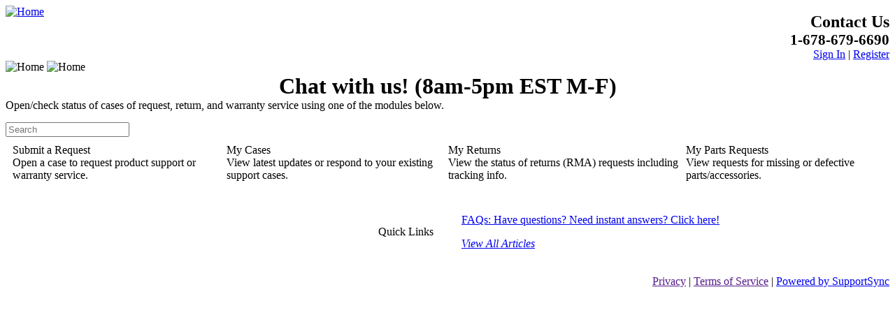

--- FILE ---
content_type: text/html; charset=utf-8
request_url: https://bestcare.supportsync.com/
body_size: 5824
content:



<!DOCTYPE html PUBLIC "-//W3C//DTD XHTML 1.0 Strict//EN" "http://www.w3.org/TR/xhtml1/DTD/xhtml1-strict.dtd">
<html xmlns="http://www.w3.org/1999/xhtml" xml:lang="en">
<head><title>
	Bestcare Support
</title>

    <script type="text/javascript" src="/common/scripts/jScripts.js"></script>

    <link href="//maxcdn.bootstrapcdn.com/font-awesome/4.2.0/css/font-awesome.min.css" rel="stylesheet" type="text/css" /><link href="//demo.supportsync.com/crm/app/css/icons.css" rel="stylesheet" type="text/css" /><link href="//fonts.googleapis.com/css?family=Open+Sans:300,400,600,700,800" rel="stylesheet" type="text/css" /><link href="../../content/4e9d0f53-07f0/site.css" type="text/css" rel="stylesheet" /><link href="../../content/4e9d0f53-07f0/favicon.ico" rel="SHORTCUT ICON" /><link href="App_Themes/Default/Site.css" type="text/css" rel="stylesheet" /></head>
<body>
    <form method="post" action="./" id="Form1" autocomplete="off">
<div class="aspNetHidden">
<input type="hidden" name="__EVENTTARGET" id="__EVENTTARGET" value="" />
<input type="hidden" name="__EVENTARGUMENT" id="__EVENTARGUMENT" value="" />
<input type="hidden" name="__VIEWSTATE" id="__VIEWSTATE" value="/[base64]" />
</div>

<script type="text/javascript">
//<![CDATA[
var theForm = document.forms['Form1'];
if (!theForm) {
    theForm = document.Form1;
}
function __doPostBack(eventTarget, eventArgument) {
    if (!theForm.onsubmit || (theForm.onsubmit() != false)) {
        theForm.__EVENTTARGET.value = eventTarget;
        theForm.__EVENTARGUMENT.value = eventArgument;
        theForm.submit();
    }
}
//]]>
</script>


<script src="/WebResource.axd?d=wYylO97FUPlEjj62SjQHO2kQ-tZI_xO6aRTKx6j47mI9IFmu3coC-H8eU0E8eUcsz6Zlu-r45kkXHQEKNYbuJMl7RIQ1&amp;t=638901519720898773" type="text/javascript"></script>


<script src="/ScriptResource.axd?d=4jO10lZZbWqKddxTRuAF9FHwnKYTj72JtfgisDGkJBEbjYXdOfkY90vZSJt0GZq1HQQTeNuCSZNk66fikAz39WeM0GwCP8DR9iHBxTag5PJiA2aOzsqunSMYq6CrQ_617Arb3erChPh3Kyl_l57bsXAZGHiECJCSXy1AorcC8itpWSVT0&amp;t=32e5dfca" type="text/javascript"></script>
<script type="text/javascript">
//<![CDATA[
if (typeof(Sys) === 'undefined') throw new Error('ASP.NET Ajax client-side framework failed to load.');
//]]>
</script>

<script src="/ScriptResource.axd?d=TV7lHopdXn6UyleBcn0AGDN1tHpjf1poe7dU393X5AjEIdzs55ZmAqC3NkQBLtbvWGwJrZ3cf5CrRx0I_Al9bMudKgf4_19KbtwVtPnWBY6tqlSNLCC_Q7XudtlAymctPCTXnoM9RQA-MpE7IT0coqMOGYPXJL9cTOweCmpqrf98yWADWDFuWvIDQ7TlDnxRwYKsAw2&amp;t=32e5dfca" type="text/javascript"></script>
<div class="aspNetHidden">

	<input type="hidden" name="__VIEWSTATEGENERATOR" id="__VIEWSTATEGENERATOR" value="CA0B0334" />
	<input type="hidden" name="__EVENTVALIDATION" id="__EVENTVALIDATION" value="/wEdAAS1cK/x83P8N06ukD60Tz3CtspbWjqgg0XWuiSqeMETeB8anUXt07PRbomK/ngXZ8afiPxz2fOjRGXG18EfY8QOubdoP9+5dr/34RyfQS/OvuxztuY=" />
</div>

        <input type="hidden" name="ctl00$hfPreviewMode" id="hfPreviewMode" value="false" />

        <script type="text/javascript">

            if (window.self !== window.top && document.getElementById('hfPreviewMode').value == 'false') {
                document.getElementById('hfPreviewMode').value = 'true';
                __doPostBack('', '');
            }
            else if (window.self == window.top && document.getElementById('hfPreviewMode').value == 'true') {
                document.getElementById('hfPreviewMode').value = 'false';
                __doPostBack('', '');
            }

        </script> 


    
<!-- This HTML will appear on top of each page     
--------------------------------------------------!>

<div class="header-wrapper">
  <div class="header">
     <a href="https://www.bestcarellc.com">
        <img src="/content/4e9d0f53-07f0/image003.png" class="logo" alt="Home" />
	
<div style="float:right;padding-top:10px;text-align:right;">

<span style="color:#000;font-size:1.5em;font-weight:600;">Contact Us</span><br>

<span style="color:#000;font-size:1.3em;font-weight:600;">1-678-679-6690</span></div>	

     </a>
  </div>
</div>


    <div class="page-wrapper">
     
        <div class="breadcrumb-wrapper">

            <table cellpadding="0" cellspacing="0" width="100%" border="0">
                <tr>
                    <td>

<div class="breadcrumb">


<div id="BC1_pnlBreadCrumb">
	

    
    
    

    

    
    
    
    
    
    
    
    

    
    
    

    
    
    
    
    

    
    
    
    
    

    
    
    
    
    


</div>

</div>

</td>
                    <td align="right">

                        

                                <a id="LoginView1_lnkLogin" href="account/login.aspx">Sign In</a>
                                <span class="vertical-line">|</span>
                                <a id="LoginView1_lnkRegister" href="account/register.aspx">Register</a>
            
                            

                    </td>
                </tr>
            </table>

        </div>        

        

        <div id="divMainContent" class="mainContent">
            

<script type="text/javascript">
//<![CDATA[
Sys.WebForms.PageRequestManager._initialize('ctl00$MainContent$ScriptManager1', 'Form1', [], [], [], 90, 'ctl00');
//]]>
</script>





<!-- This HTML will appear on the home page     
--------------------------------------------------!>

<div class="home-heading-wrapper">

<div class="home-heading-icon">

    <i class="ss ss-question-mark"></i>

</div>

<div class="home-heading-text">

<img src="/content/4e9d0f53-07f0/qa2.png" class="logo" alt="Home" />
	<img src="/content/4e9d0f53-07f0/wecanhelp.png" class="logo" alt="Home" />

</div>

<div class="clear"></div>

</div>

<div style="text-align:center;font-size:2em;font-weight:600;">

	Chat with us! (8am-5pm EST M-F)

</div>

<div class="home-body-text">

	Open/check status of cases of request, return, and warranty service using one of the modules below.

</div>




        <div style="height:15px;min-height:15px;"></div>


    <div id="MainContent_pnlSearch" onkeypress="javascript:return WebForm_FireDefaultButton(event, &#39;MainContent_btnSearch&#39;)">
	

        <div class="search-wrapper">

            <div class="search">

                <input name="ctl00$MainContent$txtSearch" type="text" maxlength="75" id="MainContent_txtSearch" class="search-box" Placeholder="Search" /><a id="MainContent_btnSearch" class="search-button" href="javascript:__doPostBack(&#39;ctl00$MainContent$btnSearch&#39;,&#39;&#39;)"></a><div class="clear"></div>

            </div>

        </div>

    
</div>



    <div class="home-link-wrapper">

    <table cellpadding="0" cellspacing="10" width="100%" border="0">
        <tr>
            <td id="MainContent_cellNewCase" class="home-link">

                <div id="MainContent_divNewCase" onclick="window.location=&#39;/cases/addcase.aspx&#39;;">

                    <div class="home-link-icon-new-case"></div>
                    <div class="home-link-title">Submit a Request</div>
                    <div class="home-link-text">Open a case to request product support or warranty service.</div>

                </div>

            </td>


            <td id="MainContent_cellCases" class="home-link">

                <div id="MainContent_divCases" onclick="window.location=&#39;/cases/&#39;;">

                    <div class="home-link-icon-cases"></div>
                    <div class="home-link-title">My Cases</div>
                    <div class="home-link-text">View latest updates or respond to your existing support cases.</div>

                </div>

            </td>


            <td id="MainContent_cellReturns" class="home-link">

                <div id="MainContent_divReturns" onclick="window.location=&#39;/returns/&#39;;">

                    <div class="home-link-icon-returns"></div>
                    <div class="home-link-title">My Returns</div>
                    <div class="home-link-text">View the status of returns (RMA) requests including tracking info.</div>

                </div>

            </td>


            <td id="MainContent_cellPartsRequests" class="home-link">

                <div id="MainContent_divPartsRequests" onclick="window.location=&#39;/partsrequests/&#39;;">

                    <div class="home-link-icon-partsrequests"></div>
                    <div class="home-link-title">My Parts Requests</div>
                    <div class="home-link-text">View requests for missing or defective parts/accessories.</div>

                </div>

            </td>


        </tr>
    </table>

    </div>


    <div id="MainContent_pnlQuickLinks">
	

        <div class="quick-links-wrapper">

        <table cellpadding="20" cellspacing="0" width="100%" border="0">
            <tr>

                <td align="right" width="50%">

                    <div class="quick-links-title">Quick Links</div>

                </td>

                <td class="quick-links-vertical-line" width="50%">

                    
                            <p><a id="MainContent_rptQuickLinks_lnkViewArticle_0" href="/articles/view/faqs">FAQs: Have questions? Need instant answers? Click here!</a></p>
                        
                            <p style="font-style:italic;"><a id="MainContent_rptQuickLinks_lnkAllArticles" href="articles/">View All Articles</a></p>
                        

                </td>
            </tr>
        </table>

        </div> 

    
</div>


<div class="clear"></div>









        </div>

    </div>

    <div class="clear"></div>

    
<!-- This HTML will appear on the bottom of each page     
--------------------------------------------------!>

<div class="footer-wrapper">
  <div class="footer">

<div style="text-align:right;font-size:1em;font-weight:500;">

     <a href="">Privacy</a> |
     <a href="">Terms of Service</a> |
	 <a href="https://www.supportsync.com" title="Powered by SupportSync">Powered by SupportSync</a>		
  </div>
</div>

<script src="//code.tidio.co/lru55tqmvarmwevtozhitqdw1ivks3xp.js" async></script>



    </form>
</body>
</html>


--- FILE ---
content_type: text/css
request_url: https://bestcare.supportsync.com/App_Themes/Default/Site.css
body_size: 351
content:

.hide
{
    display: none;
}

.show
{
    display: block;
}

.clear
{
    clear: both;
}


.btnSpanIcon
{
    margin: 0;
    padding: 4px 6px 4px 22px;
    margin-bottom: 5px;
    display: inline-block;

    -webkit-user-select: none; 
    -moz-user-select: none; 
    -ms-user-select: none;
}

.btnSpanIcon:hover
{
    cursor: default;
}

.alignTop *
{
    vertical-align: top;
}


.burris-selectCategory {
    float: left;
    padding: 0;
    margin: 0 0 0 3px;
    min-height: 200px;
    min-width: 400px;
    max-width: 500px;
    border: 1px solid #c2c2c2;
    background-color: #fff;
    border-radius: 3px;
}


.burris-newrequest-wrapper {
    width: 640px;
    padding: 10px;
    margin-left: 220px;
    margin-bottom: 10px;
    border: 2px solid #bbb;
}

.burris-newrequest-icon {
    float: left;
    width: 5%;
    color:  #ce3030;
    padding-right: 25px;
}

.burris-newrequest-icon i {
    font-size: 32px;
}

.burris-newrequest-text {
    float: left;
    width: 90%;
    color:  #000;
    font-size: 18px;
    font-weight: 400;
}